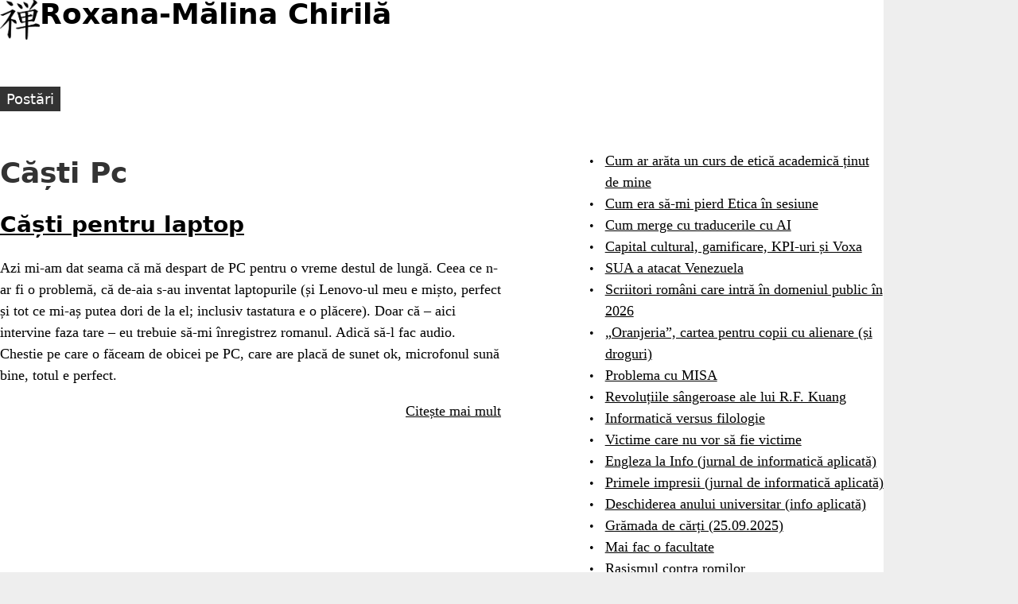

--- FILE ---
content_type: text/html
request_url: https://roxanamchirila.com/tags/c%C4%83%C8%99ti-pc/
body_size: 2421
content:
<!DOCTYPE html>
<html class="nojs" lang="ro-RO" dir="ltr">
<head>
<meta charset="utf-8">
<meta name="viewport" content="width=device-width">
<title>Căști Pc – Roxana-Mălina Chirilă</title>
<link rel="alternate" type="application/rss+xml" title="rss" href="https://roxanamchirila.com/tags/c%C4%83%C8%99ti-pc/index.xml">
<meta name="description" content="">
<meta name="created" content="2013-09-05T13:09:10+0000">
<meta name="modified" content="2013-09-05T13:09:10+0000">


<meta property="og:site_name" content="Roxana-Mălina Chirilă">
<meta property="og:title" content="Căști Pc">
<meta property="og:url" content="https://roxanamchirila.com/tags/c%C4%83%C8%99ti-pc/">
<meta property="og:type" content="website">

<meta name="generator" content="Hugo 0.134.1">
<meta name="msapplication-TileColor" content="#ffffff">
<meta name="theme-color" content="#ffffff">


<link rel="canonical" href="https://roxanamchirila.com/tags/c%C4%83%C8%99ti-pc/">
<link rel="apple-touch-icon" href="/apple-touch-icon.png">

<link rel="stylesheet" href="/css/styles.83ef33a940ff099783ef8319638868ccf25985bfdf6a0d84d16aa235060100cf.css">
<link rel="stylesheet" href="/css/print.31e2819287afc91406f2fd43d21a8ba4a0cdfc272e439c90db0c6e47efc7c346.css" media="print">

<script type="application/ld+json">
{
    "@context": "https://schema.org",
    "@type": "WebPage",
    "url" : "https://roxanamchirila.com/tags/c%C4%83%C8%99ti-pc/",
    "name": "Căști Pc",
    "mainEntityOfPage": {
      "@type": "WebPage",
      "@id": "https://roxanamchirila.com/"
    },
    "publisher": {
      "@type": "Organization",
      "name": "Roxana-Mălina Chirilă",
      "url": "https://roxanamchirila.com/"
    }
  }
</script>

<script src="/js/script-early.214cc4b0248ef64425811a906c0c6a3702edffba5dbc127128e9ff989c74c137.js"></script>

<script defer src="/js/script.1688e04483adf683d47143ac70e770c7b5e4b75213641f33b46d9b84cb3e91ca.js"></script>


</head>

<body class="list-page">
<div class="page layout__page layout__sidebar-second">
<header class="header layout__header mb--m">
<a href="/" title="Home" rel="home" class="header__logo">
<img src="/images/logo.png" width="50px" height="50px" alt="Home" class="header__logo-image">
</a>
<h1 class="header__site-name">
<a href="/" title="Home" class="header__site-link" rel="home"><span>Roxana-Mălina Chirilă</span></a>
</h1>
<div class="region header__region">
</div>
</header>

<nav class="main-menu layout__navigation" aria-label="Main menu">
<ul class="navbar">
<li><a href="/"><span>Postări</span></a></li>
</ul>
</nav>
<main class="main layout__main">
<header>
<h1 class="title">Căști Pc</h1>
</header>

<article class="list-view list-view--post">
    <header>
        <h2 class="title"><a href="/2013/09/05/casti-pentru-laptop/">Căști pentru laptop</a></h2>
        
    </header>
    <div class="content">
        <p><p>Azi mi-am dat seama că mă despart de PC pentru o vreme destul de lungă. Ceea ce n-ar fi o problemă, că de-aia s-au inventat laptopurile (și Lenovo-ul meu e mișto, perfect și tot ce mi-aș putea dori de la el; inclusiv tastatura e o plăcere). Doar că &ndash; aici intervine faza tare &ndash; eu trebuie să-mi înregistrez romanul. Adică să-l fac audio. Chestie pe care o făceam de obicei pe PC, care are placă de sunet ok, microfonul sună bine, totul e perfect.</p></p>
    </div>
    <p align="right"><a href="/2013/09/05/casti-pentru-laptop/">Citește mai mult</a></p>
</article>

</main>


<aside class="sidebar layout__second-sidebar">
<section class="menu">
<ul>
<li><a href="/2026/01/14/cursul-meu-de-etica/">Cum ar arăta un curs de etică academică ținut de mine</a></li>
<li><a href="/2026/01/14/testare-etica-unitbv/">Cum era să-mi pierd Etica în sesiune</a></li>
<li><a href="/2026/01/07/traduceri-ai-anumiteaza-caracterul/">Cum merge cu traducerile cu AI</a></li>
<li><a href="/2026/01/04/capital-cultural-gamificare-kpi-voxa/">Capital cultural, gamificare, KPI-uri și Voxa</a></li>
<li><a href="/2026/01/03/sua-venezuela/">SUA a atacat Venezuela</a></li>
<li><a href="/2026/01/02/scriitori-romani-opera-domeniul-public-2026/">Scriitori români care intră în domeniul public în 2026</a></li>
<li><a href="/2026/01/01/oranjeria-alexandra-niculescu/">„Oranjeria”, cartea pentru copii cu alienare (și droguri)</a></li>
<li><a href="/2025/12/23/problema-misa/">Problema cu MISA</a></li>
<li><a href="/2025/12/16/kuang-revolutie-sangeroasa/">Revoluțiile sângeroase ale lui R.F. Kuang</a></li>
<li><a href="/2025/12/06/info-vs-filo/">Informatică versus filologie</a></li>
<li><a href="/2025/11/09/abuzuri-copii/">Victime care nu vor să fie victime</a></li>
<li><a href="/2025/10/19/engleza-info-unitbv/">Engleza la Info (jurnal de informatică aplicată)</a></li>
<li><a href="/2025/10/19/impresii-info-aplicata-unitbv/">Primele impresii (jurnal de informatică aplicată)</a></li>
<li><a href="/2025/10/01/deschidere-an-info-aplicata/">Deschiderea anului universitar (info aplicată)</a></li>
<li><a href="/2025/09/25/gramada-carti-25-septembrie-2025/">Grămada de cărți (25.09.2025)</a></li>
<li><a href="/2025/09/23/inca-o-facultate/">Mai fac o facultate</a></li>
<li><a href="/2025/09/23/rasism-romi/">Rasismul contra romilor</a></li>
<li><a href="/2025/09/14/dezbatere-arma-dubla-misionari/">Dezbaterea e arma dublă a misionarilor</a></li>
<li><a href="/2025/09/11/inarmare-populatie-idee-proasta/">Înarmarea populației e o idee proastă</a></li>
<li><a href="/2025/09/03/fascinatie-gazon/">Fascinația gazonului</a></li>
</ul>
</section>
</aside>
<footer class="footer layout__footer mt--l">
<p><span>© Roxana-Mălina Chirilă</span></p>
<p>since 2012</p>

</footer>

</div>
</body>
</html>
